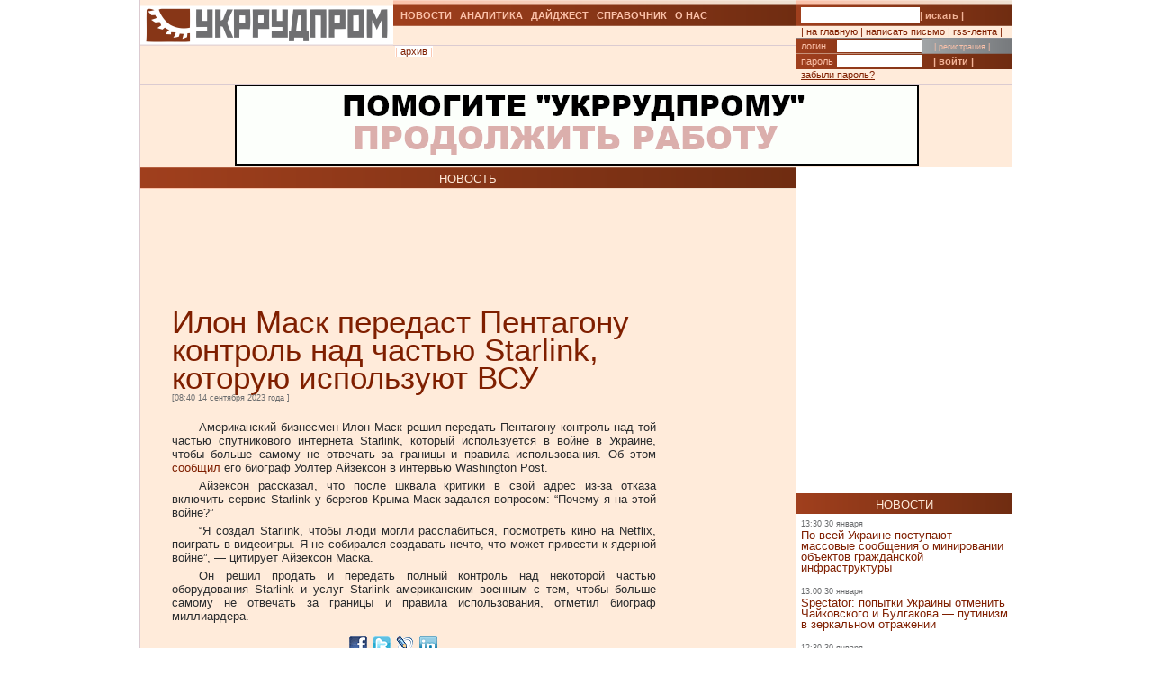

--- FILE ---
content_type: text/html; charset=UTF-8
request_url: https://ukrrudprom.ua/news/Ilon_Mask_peredast_Pentagonu_kontrol_nad_chastyu_Starlink_kotoruyu_ispolzuyut_VSU.html
body_size: 10697
content:
<!DOCTYPE html PUBLIC "-//W3C//DTD XHTML 1.0 Strict//EN" "http://www.w3.org/TR/xhtml1/DTD/xhtml1-strict.dtd">
<html xmlns="http://www.w3.org/1999/xhtml" xmlns:og="http://ogp.me/ns#" xmlns:fb="http://www.facebook.com/2008/fbml" xmlns:g="http://base.google.com/ns/1.0">
		    <head>
		    <script async type="9bab4bd56dcf62bd0ff76c6b-text/javascript" src="https://www.googletagmanager.com/gtag/js?id=G-4JK1V57QK9"></script>
		    <script type="9bab4bd56dcf62bd0ff76c6b-text/javascript">
			window.dataLayer = window.dataLayer || [];
			function gtag(){dataLayer.push(arguments);}
			gtag('js', new Date());
			gtag('config', 'G-4JK1V57QK9');
		    </script>
<title>Илон Маск передаст Пентагону контроль над частью Starlink, которую используют ВСУ</title><meta name="viewport" content="width=device-width, initial-scale=1, minimum-scale=1"></meta><meta property="og:title" content="Илон Маск передаст Пентагону контроль над частью Starlink, которую используют ВСУ"></meta><meta property="og:description" content="“Я создал Starlink, чтобы люди могли расслабиться, посмотреть кино на Netflix, поиграть в видеоигры. Я не собирался создавать нечто, что может привести к ядерной войне”"></meta><meta property="og:image" content="https://ukrrudprom.com/res/i/icons/"></meta><meta property="fb:admins" content="100001472268741,100001700650447"></meta><meta property="og:url" content="http://ukrrudprom.ua/news/Ilon_Mask_peredast_Pentagonu_kontrol_nad_chastyu_Starlink_kotoruyu_ispolzuyut_VSU.html"></meta><meta property="og:type" content="article"></meta><meta http-equiv="Content-Type" content="text/html; charset=UTF-8"></meta><link href="/res/css/main.css?v=2" rel="stylesheet" type="text/css"></link><meta name="keywords" content="Украина,Симферополь,Илон Маск,"></meta><script xmlns="" type="9bab4bd56dcf62bd0ff76c6b-text/javascript" src="//apis.google.com/js/plusone.js">
    {lang: 'uk'}
    </script></head><script src="/cdn-cgi/scripts/7d0fa10a/cloudflare-static/rocket-loader.min.js" data-cf-settings="9bab4bd56dcf62bd0ff76c6b-|49"></script><body onload="ODKL.init();"><div xmlns="" style="position: absolute; z-index: -100; left: -1000px; bottom: -1000px;"><a href="//top100.rambler.ru/top100/"><img src="//counter.rambler.ru/top100.cnt?779308" alt="Rambler's Top100" width="1" height="1" border="0"></a></div>
<div xmlns="" id="header" class="content">
<div class="c1">
<div id="logo"><a href="/" title="Перейти на главную"><img src="/res/i/logo.png" alt=""></a></div>
<div id="menuLang"> </div>
</div>
<div class="c2">
<ul id="menuMain">
<li id="news"><a href="/news">НОВОСТИ</a></li>
<li id="analitycs"><a href="/analytics">АНАЛИТИКА</a></li>
<li id="digest"><a href="/digest">ДАЙДЖЕСТ</a></li>
<li id="reference"><a href="/reference">СПРАВОЧНИК</a></li>
<li id="about"><a href="/about">О НАС</a></li>
</ul>
<div id="rubricName">
<div id=""></div>
<div id="updateTime"></div>
</div>
<ul id="menuSubMain"><li id="archive">| <a href="/news/archive.html">архив</a> |</li></ul>
</div>
<div class="c3">
<div id="quickSearchContainer"><form id="formQuickSearch" action="/search.html" enctype="multipart/form-data" method="get">
<input name="s" type="text"><button type="submit">| искать |</button>
</form></div>
<div id="menuServiceContainer"><div id="menuService">| <a href="">на главную</a> | <a href="/cdn-cgi/l/email-protection#3752535e43584577425c454542534745585a194256">написать письмо</a> | <a href="/rss.xml">rss-лента</a> |</div></div>
<div id="loginContainer"><form id="formLogin" action="?action=login" enctype="multipart/form-data" method="post">
<div id="login">
<span>логин</span><input name="loginName" type="text"><a href="/user.html">| регистрация |</a>
</div>
<div id="password">
<span>пароль</span><input name="loginPassword" type="password"><button type="submit">| войти |</button>
</div>
<div id="restorePass"><a href="/passwordReminder.html">забыли пароль?</a></div>
</form></div>
</div>
<div id="bannerTop760">
<script data-cfasync="false" src="/cdn-cgi/scripts/5c5dd728/cloudflare-static/email-decode.min.js"></script><script type="9bab4bd56dcf62bd0ff76c6b-text/javascript"><!--//
				   var m3_u = (location.protocol=='https:'?'https://test.ukrrudprom.ua/components/openx/www/delivery/ajs.php':'http://test.ukrrudprom.ua/components/openx/www/delivery/ajs.php');
				   var m3_r = Math.floor(Math.random()*99999999999);
				   if (!document.MAX_used) document.MAX_used = ',';
				   document.write ("<scr"+"ipt type='text/javascript' src='"+m3_u);
				   document.write ("?zoneid=14");
				   document.write ('&amp;cb=' + m3_r);
				   if (document.MAX_used != ',') document.write ("&amp;exclude=" + document.MAX_used);
				   document.write (document.charset ? '&amp;charset='+document.charset : (document.characterSet ? '&amp;charset='+document.characterSet : ''));
				   document.write ("&amp;loc=" + escape(window.location));
				   if (document.referrer) document.write ("&amp;referer=" + escape(document.referrer));
				   if (document.context) document.write ("&context=" + escape(document.context));
				   if (document.mmm_fo) document.write ("&amp;mmm_fo=1");
				   document.write ("'><\/scr"+"ipt>");
				//--></script><noscript><noindex><a rel="nofollow" href="//test.ukrrudprom.ua/components/openx/www/delivery/ck.php?n=ae096c96&amp;cb=INSERT_RANDOM_NUMBER_HERE" target="_blank"><img src="//test.ukrrudprom.ua/components/openx/www/delivery/avw.php?zoneid=14&amp;cb=INSERT_RANDOM_NUMBER_HERE&amp;n=ae096c96" border="0" alt=""></a></noindex></noscript>
</div>
<div style="clear:left;"></div>
</div>
<div id="contentTopContainer"><div id="contentTop" class="content contentPage"><div class="colLeft"><div class="rubric">НОВОСТЬ</div><div class="documentContent"><div class="documentContainer"><div class="banner468textTop"><script xmlns="" type="9bab4bd56dcf62bd0ff76c6b-text/javascript"><!--//
				   var m3_u = (location.protocol=='https:'?'https://test.ukrrudprom.ua/components/openx/www/delivery/ajs.php':'http://test.ukrrudprom.ua/components/openx/www/delivery/ajs.php');
				   var m3_r = Math.floor(Math.random()*99999999999);
				   if (!document.MAX_used) document.MAX_used = ',';
				   document.write ("<scr"+"ipt type='text/javascript' src='"+m3_u);
				   document.write ("?zoneid=9");
				   document.write ('&amp;cb=' + m3_r);
				   if (document.MAX_used != ',') document.write ("&amp;exclude=" + document.MAX_used);
				   document.write (document.charset ? '&amp;charset='+document.charset : (document.characterSet ? '&amp;charset='+document.characterSet : ''));
				   document.write ("&amp;loc=" + escape(window.location));
				   if (document.referrer) document.write ("&amp;referer=" + escape(document.referrer));
				   if (document.context) document.write ("&context=" + escape(document.context));
				   if (document.mmm_fo) document.write ("&amp;mmm_fo=1");
				   document.write ("'><\/scr"+"ipt>");
				//--></script><noscript xmlns=""><noindex><a rel="nofollow" href="//test.ukrrudprom.ua/components/openx/www/delivery/ck.php?n=a9a1558b&amp;cb=INSERT_RANDOM_NUMBER_HERE" target="_blank"><img src="//test.ukrrudprom.ua/components/openx/www/delivery/avw.php?zoneid=9&amp;cb=INSERT_RANDOM_NUMBER_HERE&amp;n=a9a1558b" border="0" alt=""></a></noindex></noscript></div><h1>Илон Маск передаст Пентагону контроль над частью Starlink, которую используют ВСУ</h1><div><span class="datetime">[08:40 14 сентября 2023 года
			]</span></div><div xmlns="" id="fb-root"></div>
<script xmlns="" src="//connect.facebook.net/ru_RU/all.js#appId=207337005970640&amp;xfbml=1" type="9bab4bd56dcf62bd0ff76c6b-text/javascript"></script><fb:like href="" send="true" width="450" show_faces="false" font=""></fb:like><div class="documentBody"><p>Американский бизнесмен Илон Маск решил передать Пентагону контроль  над той частью спутникового интернета Starlink, который используется в  войне в Украине, чтобы больше самому не отвечать за границы и правила  использования. Об этом <a rel="nofollow" href="https://www.washingtonpost.com/washington-post-live/2023/09/13/walter-isaacson-new-elon-musk-biography/" rel="nofollow">сообщил</a> его биограф Уолтер Айзексон в интервью Washington Post.</p>
<p>Айзексон рассказал, что после шквала критики в свой адрес из-за  отказа включить сервис Starlink у берегов Крыма Маск задался вопросом: “Почему я на этой войне?”</p>
<p>“Я создал Starlink, чтобы люди могли расслабиться, посмотреть кино на  Netflix, поиграть в видеоигры. Я не собирался создавать нечто, что  может привести к ядерной войне”,&nbsp;— цитирует Айзексон Маска.</p>
<p>Он решил продать и передать полный контроль над некоторой частью  оборудования Starlink и услуг Starlink американским военным с тем, чтобы  больше самому не отвечать за границы и правила использования, отметил  биограф миллиардера.</p></div><table xmlns="" id="xxtable"><tr>
<td id="xxtd" style="width: 35%"></td>
<td id="xxtd" style="width: 30%;"><noindex><a rel="nofollow" target="blank" href="https://www.facebook.com/sharer.php?u=http://ukrrudprom.ua/news/Ilon_Mask_peredast_Pentagonu_kontrol_nad_chastyu_Starlink_kotoruyu_ispolzuyut_VSU.html"><img src="/res/i/soc_fb.gif" alt="Добавить в Facebook"></a><a rel="nofollow" target="_blank" href="https://twitter.com/home?status=http://ukrrudprom.ua/news/Ilon_Mask_peredast_Pentagonu_kontrol_nad_chastyu_Starlink_kotoruyu_ispolzuyut_VSU.html+-+%D0%98%D0%BB%D0%BE%D0%BD%20%D0%9C%D0%B0%D1%81%D0%BA%20%D0%BF%D0%B5%D1%80%D0%B5%D0%B4%D0%B0%D1%81%D1%82%20%D0%9F%D0%B5%D0%BD%D1%82%D0%B0%D0%B3%D0%BE%D0%BD%D1%83%20%D0%BA%D0%BE%D0%BD%D1%82%D1%80%D0%BE%D0%BB%D1%8C%20%D0%BD%D0%B0%D0%B4%20%D1%87%D0%B0%D1%81%D1%82%D1%8C%D1%8E%20Starlink,%20%D0%BA%D0%BE%D1%82%D0%BE%D1%80%D1%83%D1%8E%20%D0%B8%D1%81%D0%BF%D0%BE%D0%BB%D1%8C%D0%B7%D1%83%D1%8E%D1%82%20%D0%92%D0%A1%D0%A3"><img src="/res/i/soc_twitter.gif" alt="Добавить в Twitter"></a><a rel="nofollow" target="_blank" href="http://www.livejournal.com/update.bml?event=%E2%80%9C%D0%AF%20%D1%81%D0%BE%D0%B7%D0%B4%D0%B0%D0%BB%20Starlink,%20%D1%87%D1%82%D0%BE%D0%B1%D1%8B%20%D0%BB%D1%8E%D0%B4%D0%B8%20%D0%BC%D0%BE%D0%B3%D0%BB%D0%B8%20%D1%80%D0%B0%D1%81%D1%81%D0%BB%D0%B0%D0%B1%D0%B8%D1%82%D1%8C%D1%81%D1%8F,%20%D0%BF%D0%BE%D1%81%D0%BC%D0%BE%D1%82%D1%80%D0%B5%D1%82%D1%8C%20%D0%BA%D0%B8%D0%BD%D0%BE%20%D0%BD%D0%B0%20Netflix,%20%D0%BF%D0%BE%D0%B8%D0%B3%D1%80%D0%B0%D1%82%D1%8C%20%D0%B2%20%D0%B2%D0%B8%D0%B4%D0%B5%D0%BE%D0%B8%D0%B3%D1%80%D1%8B.%20%D0%AF%20%D0%BD%D0%B5%20%D1%81%D0%BE%D0%B1%D0%B8%D1%80%D0%B0%D0%BB%D1%81%D1%8F%20%D1%81%D0%BE%D0%B7%D0%B4%D0%B0%D0%B2%D0%B0%D1%82%D1%8C%20%D0%BD%D0%B5%D1%87%D1%82%D0%BE,%20%D1%87%D1%82%D0%BE%20%D0%BC%D0%BE%D0%B6%D0%B5%D1%82%20%D0%BF%D1%80%D0%B8%D0%B2%D0%B5%D1%81%D1%82%D0%B8%20%D0%BA%20%D1%8F%D0%B4%D0%B5%D1%80%D0%BD%D0%BE%D0%B9%20%D0%B2%D0%BE%D0%B9%D0%BD%D0%B5%E2%80%9D+-+http://ukrrudprom.ua/news/Ilon_Mask_peredast_Pentagonu_kontrol_nad_chastyu_Starlink_kotoruyu_ispolzuyut_VSU.html&amp;subject=%D0%98%D0%BB%D0%BE%D0%BD%20%D0%9C%D0%B0%D1%81%D0%BA%20%D0%BF%D0%B5%D1%80%D0%B5%D0%B4%D0%B0%D1%81%D1%82%20%D0%9F%D0%B5%D0%BD%D1%82%D0%B0%D0%B3%D0%BE%D0%BD%D1%83%20%D0%BA%D0%BE%D0%BD%D1%82%D1%80%D0%BE%D0%BB%D1%8C%20%D0%BD%D0%B0%D0%B4%20%D1%87%D0%B0%D1%81%D1%82%D1%8C%D1%8E%20Starlink,%20%D0%BA%D0%BE%D1%82%D0%BE%D1%80%D1%83%D1%8E%20%D0%B8%D1%81%D0%BF%D0%BE%D0%BB%D1%8C%D0%B7%D1%83%D1%8E%D1%82%20%D0%92%D0%A1%D0%A3"><img src="/res/i/soc_lj.gif" alt="Добавить в Livejournal"></a><a rel="nofollow" target="blank" href="http://www.linkedin.com/shareArticle?summary=%E2%80%9C%D0%AF%20%D1%81%D0%BE%D0%B7%D0%B4%D0%B0%D0%BB%20Starlink,%20%D1%87%D1%82%D0%BE%D0%B1%D1%8B%20%D0%BB%D1%8E%D0%B4%D0%B8%20%D0%BC%D0%BE%D0%B3%D0%BB%D0%B8%20%D1%80%D0%B0%D1%81%D1%81%D0%BB%D0%B0%D0%B1%D0%B8%D1%82%D1%8C%D1%81%D1%8F,%20%D0%BF%D0%BE%D1%81%D0%BC%D0%BE%D1%82%D1%80%D0%B5%D1%82%D1%8C%20%D0%BA%D0%B8%D0%BD%D0%BE%20%D0%BD%D0%B0%20Netflix,%20%D0%BF%D0%BE%D0%B8%D0%B3%D1%80%D0%B0%D1%82%D1%8C%20%D0%B2%20%D0%B2%D0%B8%D0%B4%D0%B5%D0%BE%D0%B8%D0%B3%D1%80%D1%8B.%20%D0%AF%20%D0%BD%D0%B5%20%D1%81%D0%BE%D0%B1%D0%B8%D1%80%D0%B0%D0%BB%D1%81%D1%8F%20%D1%81%D0%BE%D0%B7%D0%B4%D0%B0%D0%B2%D0%B0%D1%82%D1%8C%20%D0%BD%D0%B5%D1%87%D1%82%D0%BE,%20%D1%87%D1%82%D0%BE%20%D0%BC%D0%BE%D0%B6%D0%B5%D1%82%20%D0%BF%D1%80%D0%B8%D0%B2%D0%B5%D1%81%D1%82%D0%B8%20%D0%BA%20%D1%8F%D0%B4%D0%B5%D1%80%D0%BD%D0%BE%D0%B9%20%D0%B2%D0%BE%D0%B9%D0%BD%D0%B5%E2%80%9D&amp;title=%D0%98%D0%BB%D0%BE%D0%BD%20%D0%9C%D0%B0%D1%81%D0%BA%20%D0%BF%D0%B5%D1%80%D0%B5%D0%B4%D0%B0%D1%81%D1%82%20%D0%9F%D0%B5%D0%BD%D1%82%D0%B0%D0%B3%D0%BE%D0%BD%D1%83%20%D0%BA%D0%BE%D0%BD%D1%82%D1%80%D0%BE%D0%BB%D1%8C%20%D0%BD%D0%B0%D0%B4%20%D1%87%D0%B0%D1%81%D1%82%D1%8C%D1%8E%20Starlink,%20%D0%BA%D0%BE%D1%82%D0%BE%D1%80%D1%83%D1%8E%20%D0%B8%D1%81%D0%BF%D0%BE%D0%BB%D1%8C%D0%B7%D1%83%D1%8E%D1%82%20%D0%92%D0%A1%D0%A3&amp;mini=true&amp;url=http://ukrrudprom.ua/news/Ilon_Mask_peredast_Pentagonu_kontrol_nad_chastyu_Starlink_kotoruyu_ispolzuyut_VSU.html&amp;source=Ukrrudprom"><img src="/res/i/soc_linkedin.gif" alt="Добавить в Linkedin"></a></noindex></td>
<td id="xxtd" style="width: 35%"></td>
</tr></table></div><div class="archive"><a href="?print">версия для печати &gt;&gt; </a></div><div class="opinionList"><div xmlns="" class="opinion">
<div class="datetime">
				[2023-09-14 09:04:08] [
						Аноним с адреса 188.192.145.*
					]
    		</div>
<p>"Казочки"...від біографа а-ля прес-секретаря.
Далі розбірки та суди.
</p>
</div></div><div><div xmlns="" class="opinionForm">
<p>Что скажете, 
				Аноним?</p>
<form id="formLoginComm" action="?action=login" enctype="multipart/form-data" method="post">
<p>Если Вы зарегистрированный пользователь и хотите участвовать в дискуссии — введите<br>свой логин (email) <input name="loginName" type="text" maxLength="64">, пароль <input name="loginPassword" type="password" maxLength="16"> и нажмите <button type="submit">| войти |</button>.</p>
<p>Если Вы еще не зарегистрировались, зайдите на <a href="/user.html" style="text-decoration:underline;">страницу регистрации</a>.</p>
</form>
<form name="opinionForm" id="opinionForm" action="?action=opinionSave" enctype="multipart/form-data" method="post">
<input name="opinionURL" type="hidden" value="/news/Ilon_Mask_peredast_Pentagonu_kontrol_nad_chastyu_Starlink_kotoruyu_ispolzuyut_VSU.html"><input name="opinionDocLang" type="hidden" value="817269"><textarea id="opinionText" name="opinionText" rows="10" maxlength="2048" class="opinionText"></textarea><table cellpadding="0" cellspacing="2" border="0" style="table-layout: auto; float:left;">
<col style="">
<col style="width: 99%;">
<tr>
<td><img src="/engine/core/controllers/captcha.php" onclick="if (!window.__cfRLUnblockHandlers) return false; this.src='/engine/core/controllers/captcha.php'+'?'+Math.random()" data-cf-modified-9bab4bd56dcf62bd0ff76c6b-=""></td>
<td style="vertical-align: middle;"><input name="secretcode" id="secretcode" maxlength="3" type="text"></td>
</tr>
</table>
<p class="opinionFormHelp">Код состоит из цифр и латинских букв, изображенных на картинке. Для перезагрузки кода кликните на картинке.</p>
<div class="formSubmit"><button type="submit">| прокомментировать |</button></div>
</form>
</div></div><div xmlns="" id="socComment">
<script src="//connect.facebook.net/en_US/all.js#xfbml=1" type="9bab4bd56dcf62bd0ff76c6b-text/javascript"></script><fb:comments num_posts="2" width="575" migrated="1" href="http://ukrrudprom.ua/news/Ilon_Mask_peredast_Pentagonu_kontrol_nad_chastyu_Starlink_kotoruyu_ispolzuyut_VSU.html"></fb:comments>
</div>
<div class="banner468textBottom"><script xmlns="" type="9bab4bd56dcf62bd0ff76c6b-text/javascript"><!--//
				   var m3_u = (location.protocol=='https:'?'https://test.ukrrudprom.ua/components/openx/www/delivery/ajs.php':'http://test.ukrrudprom.ua/components/openx/www/delivery/ajs.php');
				   var m3_r = Math.floor(Math.random()*99999999999);
				   if (!document.MAX_used) document.MAX_used = ',';
				   document.write ("<scr"+"ipt type='text/javascript' src='"+m3_u);
				   document.write ("?zoneid=10");
				   document.write ('&amp;cb=' + m3_r);
				   if (document.MAX_used != ',') document.write ("&amp;exclude=" + document.MAX_used);
				   document.write (document.charset ? '&amp;charset='+document.charset : (document.characterSet ? '&amp;charset='+document.characterSet : ''));
				   document.write ("&amp;loc=" + escape(window.location));
				   if (document.referrer) document.write ("&amp;referer=" + escape(document.referrer));
				   if (document.context) document.write ("&context=" + escape(document.context));
				   if (document.mmm_fo) document.write ("&amp;mmm_fo=1");
				   document.write ("'><\/scr"+"ipt>");
				//--></script><noscript xmlns=""><noindex><a rel="nofollow" href="//test.ukrrudprom.ua/components/openx/www/delivery/ck.php?n=a52c03d1&amp;cb=INSERT_RANDOM_NUMBER_HERE" target="_blank"><img src="//test.ukrrudprom.ua/components/openx/www/delivery/avw.php?zoneid=10&amp;cb=INSERT_RANDOM_NUMBER_HERE&amp;n=a52c03d1" border="0" alt=""></a></noindex></noscript></div><div class="informers"><script xmlns="" type="9bab4bd56dcf62bd0ff76c6b-text/javascript"><!--//
				  var m3_u = (location.protocol=='https:'?'https://test.ukrrudprom.ua/components/openx/www/delivery/ajs.php':'http://test.ukrrudprom.ua/components/openx/www/delivery/ajs.php');
				  var m3_r = Math.floor(Math.random()*99999999999);
				  if (!document.MAX_used) document.MAX_used = ',';
				  document.write ("<scr"+"ipt type='text/javascript' src='"+m3_u);
				  document.write ("?zoneid=17");
				  document.write ('&amp;cb=' + m3_r);
				  if (document.MAX_used != ',') document.write ("&amp;exclude=" + document.MAX_used);
				  document.write (document.charset ? '&amp;charset='+document.charset : (document.characterSet ? '&amp;charset='+document.characterSet : ''));
				  document.write ("&amp;loc=" + escape(window.location));
				  if (document.referrer) document.write ("&amp;referer=" + escape(document.referrer));
				  if (document.context) document.write ("&context=" + escape(document.context));
				  if (document.mmm_fo) document.write ("&amp;mmm_fo=1");
				  document.write ("'><\/scr"+"ipt>");
				//--></script></div></div><div id="contentPageBanner600"><script xmlns="" type="9bab4bd56dcf62bd0ff76c6b-text/javascript"><!--//
				   var m3_u = (location.protocol=='https:'?'https://test.ukrrudprom.ua/components/openx/www/delivery/ajs.php':'http://test.ukrrudprom.ua/components/openx/www/delivery/ajs.php');
				   var m3_r = Math.floor(Math.random()*99999999999);
				   if (!document.MAX_used) document.MAX_used = ',';
				   document.write ("<scr"+"ipt type='text/javascript' src='"+m3_u);
				   document.write ("?zoneid=12");
				   document.write ('&amp;cb=' + m3_r);
				   if (document.MAX_used != ',') document.write ("&amp;exclude=" + document.MAX_used);
				   document.write (document.charset ? '&amp;charset='+document.charset : (document.characterSet ? '&amp;charset='+document.characterSet : ''));
				   document.write ("&amp;loc=" + escape(window.location));
				   if (document.referrer) document.write ("&amp;referer=" + escape(document.referrer));
				   if (document.context) document.write ("&context=" + escape(document.context));
				   if (document.mmm_fo) document.write ("&amp;mmm_fo=1");
				   document.write ("'><\/scr"+"ipt>");
				//--></script><noscript xmlns=""><noindex><a rel="nofollow" href="//test.ukrrudprom.ua/components/openx/www/delivery/ck.php?n=a6509416&amp;cb=INSERT_RANDOM_NUMBER_HERE" target="_blank"><img src="//test.ukrrudprom.ua/components/openx/www/delivery/avw.php?zoneid=12&amp;cb=INSERT_RANDOM_NUMBER_HERE&amp;n=a6509416" border="0" alt=""></a></noindex></noscript>
<script xmlns="" type="9bab4bd56dcf62bd0ff76c6b-text/javascript"><!--//
				   var m3_u = (location.protocol=='https:'?'https://test.ukrrudprom.ua/components/openx/www/delivery/ajs.php':'http://test.ukrrudprom.ua/components/openx/www/delivery/ajs.php');
				   var m3_r = Math.floor(Math.random()*99999999999);
				   if (!document.MAX_used) document.MAX_used = ',';
				   document.write ("<scr"+"ipt type='text/javascript' src='"+m3_u);
				   document.write ("?zoneid=13");
				   document.write ('&amp;cb=' + m3_r);
				   if (document.MAX_used != ',') document.write ("&amp;exclude=" + document.MAX_used);
				   document.write (document.charset ? '&amp;charset='+document.charset : (document.characterSet ? '&amp;charset='+document.characterSet : ''));
				   document.write ("&amp;loc=" + escape(window.location));
				   if (document.referrer) document.write ("&amp;referer=" + escape(document.referrer));
				   if (document.context) document.write ("&context=" + escape(document.context));
				   if (document.mmm_fo) document.write ("&amp;mmm_fo=1");
				   document.write ("'><\/scr"+"ipt>");
				//--></script><noscript xmlns=""><noindex><a rel="nofollow" href="//test.ukrrudprom.ua/components/openx/www/delivery/ck.php?n=a1ea49cc&amp;cb=INSERT_RANDOM_NUMBER_HERE" target="_blank"><img src="//test.ukrrudprom.ua/components/openx/www/delivery/avw.php?zoneid=13&amp;cb=INSERT_RANDOM_NUMBER_HERE&amp;n=a1ea49cc" border="0" alt=""></a></noindex></noscript></div></div><div class="colRight"><script xmlns="" type="9bab4bd56dcf62bd0ff76c6b-text/javascript"><!--//
                var m3_u = (location.protocol=='https:'?'https://test.ukrrudprom.ua/components/openx/www/delivery/ajs.php':'http://test.ukrrudprom.ua/components/openx/www/delivery/ajs.php');
                var m3_r = Math.floor(Math.random()*99999999999);
                if (!document.MAX_used) document.MAX_used = ',';
                document.write ("<scr"+"ipt type='text/javascript' src='"+m3_u);
                document.write ("?zoneid=8");
                document.write ('&amp;cb=' + m3_r);
                if (document.MAX_used != ',') document.write ("&amp;exclude=" + document.MAX_used);
                document.write (document.charset ? '&amp;charset='+document.charset : (document.characterSet ? '&amp;charset='+document.characterSet : ''));
                document.write ("&amp;loc=" + escape(window.location));
                if (document.referrer) document.write ("&amp;referer=" + escape(document.referrer));
                if (document.context) document.write ("&context=" + escape(document.context));
                if (document.mmm_fo) document.write ("&amp;mmm_fo=1");
                document.write ("'><\/scr"+"ipt>");
                //--></script><noscript xmlns=""><noindex><a rel="nofollow" href="//test.ukrrudprom.ua/components/openx/www/delivery/ck.php?n=ac3d32ff&amp;cb=INSERT_RANDOM_NUMBER_HERE" target="_blank"><img src="//test.ukrrudprom.ua/components/openx/www/delivery/avw.php?zoneid=8&amp;cb=INSERT_RANDOM_NUMBER_HERE&amp;n=ac3d32ff" border="0" alt=""></a></noindex></noscript>
<a href="/news"><div class="rubric">НОВОСТИ</div></a><div xmlns="" class="newsItem">
<p class="datetime">13:30 30 января</p>
<h3><a href="/news/Po_vsey_Ukraine_postupayut_massovie_soobshcheniya_o_minirovanii_obektov_gragdanskoy_infrastrukturi.html">По всей Украине поступают массовые сообщения о минировании объектов гражданской инфраструктуры</a></h3>
</div>
<div xmlns="" class="newsItem">
<p class="datetime">13:00 30 января</p>
<h3><a href="/news/Spectator_popitki_Ukraini_otmenit_CHaykovskogo_i_Bulgakova__putinizm_v_zerkalnom_otragenii.html">Spectator: попытки Украины отменить Чайковского и Булгакова&nbsp;— путинизм в зеркальном отражении</a></h3>
</div>
<div xmlns="" class="newsItem">
<p class="datetime">12:30 30 января</p>
<h3><a href="/news/V_Ukraine__na_chetvert_menshe_del_po_moshennichestvu.html">В Украине&nbsp;— на четверть меньше дел по мошенничеству</a></h3>
</div>
<div xmlns="" class="newsItem">
<p class="datetime">12:00 30 января</p>
<h3><a href="/news/Posle_novostey_ob_energeticheskom_peremirii_ukraintsi_nachali_otmenyat_zakazi_na_pauerbanki_i_zaryadnie_stantsii.html">После новостей об энергетическом перемирии украинцы начали отменять заказы на пауэрбанки и зарядные станции</a></h3>
</div>
<div xmlns="" class="newsItem">
<p class="datetime">11:30 30 января</p>
<h3><a href="/news/Kitaytsev_vibili_iz_portov_vozle_Panamskogo_kanala.html">Китайцев выбили из портов возле Панамского канала</a></h3>
</div>
<div xmlns="" class="newsItem">
<p class="datetime">11:00 30 января</p>
<h3><a href="/news/Zarubegnie_aktivi_Lukoyla_gotov_kupit_amerikanskiy_investfond_Carlyle.html">Зарубежные активы “Лукойла” готов купить американский инвестфонд Carlyle</a></h3>
</div>
<div xmlns="" class="newsItem">
<p class="datetime">10:30 30 января</p>
<h3><a href="/news/Kolichestvo_zabronirovannih_ot_mobilizatsii_rabotnikov_viroslo_za_god_na_300_tis.html">Количество забронированных от мобилизации работников выросло за год на 300 тыс</a></h3>
</div>
<div xmlns="" class="newsItem">
<p class="datetime">10:20 30 января</p>
<h3><a href="/news/Pochti_40_krupnih_predpriyatiy_snizili_uplatu_nalogov.html">Почти 40% крупных предприятий снизили уплату налогов</a></h3>
</div>
<div xmlns="" class="newsItem">
<p class="datetime">10:10 30 января</p>
<h3><a href="/news/Lyuksemburg_prizval_Zelenskogo_ne_stavit_ultimatumi_o_vstuplenii_Ukraini_v_ES.html">Люксембург призвал Зеленского не ставить ультиматумы о вступлении Украины в ЕС </a></h3>
</div>
<div xmlns="" class="newsItem lastItem">
<p class="datetime">10:00 30 января</p>
<h3><a href="/news/V_2025_godu_v_banki_kotorie_likvidiruyutsya_postupilo_pochti_5_mlrd_griven.html">В 2025 году в банки, которые ликвидируются, поступило почти 5 млрд гривен </a></h3>
</div>
<div class="archive"><a href="/news">все новости &gt;&gt; </a></div><a href="/analytics"><div class="rubric">АНАЛИТИКА</div></a><div xmlns="" class="digestItem">
<h2><a href="/analytics/Pochemu_zamochili_Adaricha.html">Почему замочили Адарича</a></h2>
<p class="datetime">[11:45 30 января]</p>
<p class="author">[Так говорил ChatGPT]</p>
<p><a href="/analytics/Pochemu_zamochili_Adaricha.html">В Милане смерть 54-летнего Олександра (Александра) Адарича расследуют как возможное убийство, а не суицид: он погиб после падения с окна 4-го этажа в здании на via Nerino (центр, рядом с Duomo). В фокусе следствия — люди, которые могли быть с ним в помещении, а также видеозаписи, где, как сообщалось, видно минимум двух людей, покидающих здание вскоре после трагедии; обсуждается версия, что инсценировали самоубийство. </a></p>
</div>
<div xmlns="" class="digestItem">
<h2><a href="/analytics/Firtashevskiy_pederast_Oleg_TSyura_pitaetsya_udalit_statyu_o_svoih_nemetskoshveytsarskih_prokladkah.html">Фирташевский педераст Олег Цюра пытается удалить статью о своих немецко-швейцарских прокладках</a></h2>
<p class="datetime">[18:25 10 января]</p>
<p class="author">[Редакция ]</p>
<p><a href="/analytics/Firtashevskiy_pederast_Oleg_TSyura_pitaetsya_udalit_statyu_o_svoih_nemetskoshveytsarskih_prokladkah.html">Гул сообщает, что по решения суда пытается удалить из результатов поиска на следующих локальных сервисах: https://www.google.ae, https://www.google.ch, https://www.google.li, https://www.google.com.sa, https://www.google.co.uk следующую статью. </a></p>
</div>
<div xmlns="" class="digestItem">
<h2><a href="/analytics/Gryazniy_Budda.html">Грязный Будда</a></h2>
<p class="datetime">[11:14 03 января]</p>
<p class="author">[Так говорил ChatGPT]</p>
<p><a href="/analytics/Gryazniy_Budda.html">Если Буданов действительно станет одним из претендентов на президентство, вокруг него почти сразу начнётся не про программы и реформы, а про кто с кем связан, кто что крышует, где чьи деньги и почему были те или иные контакты во время войны. Эта попытка собрать в одном месте самые уязвимые и “грязные” сюжеты, которые уже гуляют в медийном поле (и те, что наверняка достанут из ящиков), чтобы понять: чем именно его могут атаковать и где он может посыпаться.</a></p>
</div>
<div class="archive"><a href="/analytics">вся аналитика &gt;&gt; </a></div><a href="/digest"><div class="rubric">ДАЙДЖЕСТ</div></a><div xmlns="" class="digestItem">
<h2><a href="/digest/Rossiya_v_chernom_spiske_ES_CHem_eto_grozit_ee_gragdanam.html">Россия в “черном списке” ЕС. Чем это грозит ее гражданам?</a></h2>
<p class="datetime">[07:00 30 января]</p>
<p class="author">[BBC News Русская служба, 29 января 2026]</p>
<p><a href="/digest/Rossiya_v_chernom_spiske_ES_CHem_eto_grozit_ee_gragdanam.html">Решение Евросоюза признать Россию страной с высоким риском отмывания денег и финансирования терроризма вступило в силу. Для россиян, живущих в ЕС, это обернется тем, что банки и другие финансовые институты станут их строже проверять и, возможно, отказывать в обслуживании. Кроме того, в ЕС уже действует закон о том, что любое взаимодействие с подсанкционными банками считается преступлением, за которое в некоторых случаях можно получить до пяти лет тюрьмы. Юристы советуют закрывать такие счета, а тем, кого объявили “иноагентами”, надеяться на понимание еврочиновников: ведь “иноагентам” в России принудительно открывают счет в “Сбере” и не дают такой счет закрыть.</a></p>
</div>
<div xmlns="" class="digestItem">
<h2><a href="/digest/Rheinmetall_hochet_postroit_dlya_Germanii_set_voennih_sputnikov_Eto_otvet_Rossii_i_Kitayu.html">Rheinmetall хочет построить для Германии сеть военных спутников. Это ответ России и Китаю?</a></h2>
<p class="datetime">[10:40 29 января]</p>
<p class="author">[BBC News Русская служба, 28 января 2026]</p>
<p><a href="/digest/Rheinmetall_hochet_postroit_dlya_Germanii_set_voennih_sputnikov_Eto_otvet_Rossii_i_Kitayu.html">Оборонная корпорация Rheinmetall и производитель спутников OHB договорились о разработке спутниковой сети для Министерства обороны Германии. Официально об этом пока не объявлено, несколько изданий сообщили об этом со ссылкой на источники. </a></p>
</div>
<div xmlns="" class="digestItem">
<h2><a href="/digest/YA_ne_veryu_v_sluchaynost_eto_bilo_tshchatelno_produmano_Ukrainskiy_voenniy_rasskazal_kak_spasal_lyudey_iz_atakovannogo_poezda.html">“Я не верю в случайность, это было тщательно продумано”. Украинский военный рассказал, как спасал людей из атакованного поезда</a></h2>
<p class="datetime">[07:00 29 января]</p>
<p class="author">[BBC News Русская служба, 28 января 2026]</p>
<p><a href="/digest/YA_ne_veryu_v_sluchaynost_eto_bilo_tshchatelno_produmano_Ukrainskiy_voenniy_rasskazal_kak_spasal_lyudey_iz_atakovannogo_poezda.html">27 января вблизи села Языково в Харьковской области российские войска атаковали беспилотниками “Герань-2” пассажирский поезд “Чоп — Харьков — Барвенково”.</a></p>
</div>
<div class="archive"><a href="/digest">весь дайджест &gt;&gt; </a></div></div><div style="clear:left;"></div></div></div><div xmlns="" id="mainBottomMenuContainer" class="content">
<div class="colLeft"><ul id="menuMainBottom">
<li id="news"><a href="/news">НОВОСТИ</a></li>
<li id="analitycs"><a href="/analytics">АНАЛИТИКА</a></li>
<li id="digest"><a href="/digest">ДАЙДЖЕСТ</a></li>
<li id="reference"><a href="/reference">СПРАВОЧНИК</a></li>
<li id="market"><a href="/market">БИРЖА</a></li>
<li id="about"><a href="/about">О НАС</a></li>
</ul></div>
<div class="colRight rubrik">ПАРТНЁРЫ</div>
<div style="clear:left;"></div>
</div>
<div xmlns="" id="partnersList" class="content">
<div class="colLeft">
<div id="banner468_3">
<script type="9bab4bd56dcf62bd0ff76c6b-text/javascript"><!--//
				   var m3_u = (location.protocol=='https:'?'https://test.ukrrudprom.ua/components/openx/www/delivery/ajs.php':'http://test.ukrrudprom.ua/components/openx/www/delivery/ajs.php');
				   var m3_r = Math.floor(Math.random()*99999999999);
				   if (!document.MAX_used) document.MAX_used = ',';
				   document.write ("<scr"+"ipt type='text/javascript' src='"+m3_u);
				   document.write ("?zoneid=11");
				   document.write ('&amp;cb=' + m3_r);
				   if (document.MAX_used != ',') document.write ("&amp;exclude=" + document.MAX_used);
				   document.write (document.charset ? '&amp;charset='+document.charset : (document.characterSet ? '&amp;charset='+document.characterSet : ''));
				   document.write ("&amp;loc=" + escape(window.location));
				   if (document.referrer) document.write ("&amp;referer=" + escape(document.referrer));
				   if (document.context) document.write ("&context=" + escape(document.context));
				   if (document.mmm_fo) document.write ("&amp;mmm_fo=1");
				   document.write ("'><\/scr"+"ipt>");
				//--></script><noscript><noindex><a rel="nofollow" href="//test.ukrrudprom.ua/components/openx/www/delivery/ck.php?n=a2bbdf19&amp;cb=INSERT_RANDOM_NUMBER_HERE" target="_blank"><img src="//test.ukrrudprom.ua/components/openx/www/delivery/avw.php?zoneid=11&amp;cb=INSERT_RANDOM_NUMBER_HERE&amp;n=a2bbdf19" border="0" alt=""></a></noindex></noscript>
</div>
<div id="textads_1">
<style>
						#textads_1 p {font-size:0.6em !important;padding:5px;}
						#textads_1 a:hover {color:black;}
						#textads_rubric {text-align: center;font-size:11px;border-bottom: 1px solid #DBCBD1;margin-top: 10px;color:#8C939B;}
		            </style>
<div id="textads_rubric">pекламные ссылки</div>
<p><script type="9bab4bd56dcf62bd0ff76c6b-text/javascript"><!--//
				   var m3_u = (location.protocol=='https:'?'https://test.ukrrudprom.ua/components/openx/www/delivery/ajs.php':'http://test.ukrrudprom.ua/components/openx/www/delivery/ajs.php');
				   var m3_r = Math.floor(Math.random()*99999999999);
				   if (!document.MAX_used) document.MAX_used = ',';
				   document.write ("<scr"+"ipt type='text/javascript' src='"+m3_u);
				   document.write ("?zoneid=15");
				   document.write ('&amp;cb=' + m3_r);
				   if (document.MAX_used != ',') document.write ("&amp;exclude=" + document.MAX_used);
				   document.write (document.charset ? '&amp;charset='+document.charset : (document.characterSet ? '&amp;charset='+document.characterSet : ''));
				   document.write ("&amp;loc=" + escape(window.location));
				   if (document.referrer) document.write ("&amp;referer=" + escape(document.referrer));
				   if (document.context) document.write ("&context=" + escape(document.context));
				   if (document.mmm_fo) document.write ("&amp;mmm_fo=1");
				   document.write ("'><\/scr"+"ipt>");
				//--></script></p>
</div>
</div>
<div class="colRight"><div id="partners">
<a href="//www.ukrrudprom.ua" target="_blank"><img src="/res/i/urplogo.gif" border="0" height="1" width="88" style="visibility:hidden"></a><a href="//www.ukrrudprom.ua" target="_blank"><img src="/res/i/urplogo.gif" border="0" height="1" width="88" style="visibility:hidden"></a><noindex><a rel="nofollow" href="//www.restoran.ua/" title="Рестораны Украины" target="_blank"><img src="/res/i/b/RestoranUA.gif" border="0" height="31" width="88"></a></noindex><noindex><a rel="nofollow" href="//www.readmetal.com/" target="_blank"><img src="/res/i/b/KnopkaMetal.gif" width="88" title="Металл - обзор и аналитика металлургического сектора Украины" border="0" height="31"></a></noindex><noindex><a rel="nofollow" href="//lenty.ru/" target="_blank"><img src="/res/i/b/lenty.gif" idth="88" title="Ленты" border="0" height="31"></a></noindex>
</div></div>
<div style="clear:left;"></div>
</div>
<div xmlns="" id="copyrights" class="content">
<div class="colLeft">
					
						<!-- metaltop -->
						<!-- lmlinks start --><!--lm_php_ver=1.5--><!-- <ml_code></ml_code> --><!--<ml_code_response><ml_getver>6.3.3</ml_getver></ml_code_response>--><!-- <ml_code></ml_code> --><!--<ml_code_response><ml_getver>6.3.3</ml_getver></ml_code_response>--><!--2656036785129--><div id='FdbD_2656036785129'></div><!--58929ad3--><!--b087d9d1--><!--9c7ec26b--><!--da5bb5de--><!--<ingots><ingots><ingots_version>2.2</ingots_version></ingots></ingots>--><!--<ingots><ingots><ingots_fversion>2.2f</ingots_fversion></ingots></ingots>--><!--<kappusto><kappusto><kappusto_version>1.3.3</kappusto_version></kappusto></kappusto>--><megaindex_noindex></megaindex_noindex><!-- links will appear here -->

<script type="9bab4bd56dcf62bd0ff76c6b-text/javascript">
<!--
var _acic={dataProvider:10};(function(){var e=document.createElement("script");e.type="text/javascript";e.async=true;e.src="//www.acint.net/aci.js";var t=document.getElementsByTagName("script")[0];t.parentNode.insertBefore(e,t)})()
//-->
</script>

<!-- lmlinks end -->
						<!-- bigmir)net TOP 100 --><noindex><a rel="nofollow" href="//www.bigmir.net/" target="_blank" onClick="if (!window.__cfRLUnblockHandlers) return false; img = new Image();img.src=&quot;//www.bigmir.net/?cl=87430&quot;;" data-cf-modified-9bab4bd56dcf62bd0ff76c6b-=""><script language="javascript" type="9bab4bd56dcf62bd0ff76c6b-text/javascript"><!--
						bmQ='<img src=//c.bigmir.net/?s87430&t8'
						bmD=document
						bmD.cookie="b=b"
						if(bmD.cookie)bmQ+='&c1'
						//--></script><script language="javascript1.2" type="9bab4bd56dcf62bd0ff76c6b-text/javascript"><!-- 
						bmS=screen;bmQ+='&d'+(bmS.colorDepth?bmS.colorDepth:bmS.pixelDepth)+"&r"+bmS.width;
						//--></script><script language="javascript" type="9bab4bd56dcf62bd0ff76c6b-text/javascript"><!--
						bmF = bmD.referrer.slice(7);
						((bmI=bmF.indexOf('/'))!=-1)?(bmF=bmF.substring(0,bmI)):(bmI=bmF.length);
						if(bmF!=window.location.href.substring(7,7+bmI))bmQ+='&f'+escape(bmD.referrer);
						bmD.write(bmQ+" border=0 width=88 height=31 alt='bigmir TOP100'>");
						//--></script></a></noindex>
						<!-- miavia --><noindex><a rel="nofollow" href="//miavia.net/"><img src="/res/i/b/miavia.gif" width="88" height="31" alt="miavia estudia" border="0" /></a></noindex>
					
				</div>
<div class="colRight">
<p>(c) Укррудпром — новости металлургии: цветная металлургия, черная металлургия, металлургия Украины</p>
<p>При цитировании и использовании материалов ссылка на <a href="//www.ukrrudprom.ua/">www.ukrrudprom.ua</a> обязательна. Перепечатка, копирование или воспроизведение информации, содержащей ссылку на агентства "Iнтерфакс-Україна", "Українськi Новини" в каком-либо виде строго запрещены</p>
<p>Сделано в miavia estudia.</p>
</div>
<div style="clear:left;"></div>
</div>
<script type="9bab4bd56dcf62bd0ff76c6b-text/javascript">//><!--
		var pp_gemius_identifier = new String('ofhAUn9Vx02HArtrffVl8ZaFDkadaGcTg85xsp6M943.I7');
		//--><!</script><script xmlns="" type="9bab4bd56dcf62bd0ff76c6b-text/javascript">
			var gaJsHost = (("https:" == document.location.protocol) ? "https://ssl." : "http://www.");
			document.write(unescape("%3Cscript src='" + gaJsHost + "google-analytics.com/ga.js' type='text/javascript'%3E%3C/script%3E"));
		</script><script xmlns="" type="9bab4bd56dcf62bd0ff76c6b-text/javascript">
			try {
			var pageTracker = _gat._getTracker("UA-6357829-1");
			pageTracker._trackPageview();
			} catch(err) {}
		</script><script xmlns="" type="9bab4bd56dcf62bd0ff76c6b-text/javascript" src="//ukrrudprom.ua/res/js/xgemius.js"></script><script src="/cdn-cgi/scripts/7d0fa10a/cloudflare-static/rocket-loader.min.js" data-cf-settings="9bab4bd56dcf62bd0ff76c6b-|49" defer></script></body></html>


--- FILE ---
content_type: text/javascript; charset=UTF-8
request_url: https://test.ukrrudprom.ua/components/openx/www/delivery/ajs.php?zoneid=17&cb=88973423374&charset=UTF-8&loc=https%3A//ukrrudprom.ua/news/Ilon_Mask_peredast_Pentagonu_kontrol_nad_chastyu_Starlink_kotoruyu_ispolzuyut_VSU.html
body_size: 32
content:
var OX_cbdd3541 = '';
OX_cbdd3541 += "<"+"div id=\'beacon_b61006f8c9\' style=\'position: absolute; left: 0px; top: 0px; visibility: hidden;\'><"+"img src=\'https://test.ukrrudprom.ua/components/openx/www/delivery/lg.php?bannerid=0&amp;campaignid=0&amp;zoneid=17&amp;loc=https%3A%2F%2Fukrrudprom.ua%2Fnews%2FIlon_Mask_peredast_Pentagonu_kontrol_nad_chastyu_Starlink_kotoruyu_ispolzuyut_VSU.html&amp;cb=b61006f8c9\' width=\'0\' height=\'0\' alt=\'\' style=\'width: 0px; height: 0px;\' /><"+"/div>\n";
document.write(OX_cbdd3541);


--- FILE ---
content_type: text/javascript; charset=UTF-8
request_url: https://test.ukrrudprom.ua/components/openx/www/delivery/ajs.php?zoneid=15&cb=5229466437&charset=UTF-8&loc=https%3A//ukrrudprom.ua/news/Ilon_Mask_peredast_Pentagonu_kontrol_nad_chastyu_Starlink_kotoruyu_ispolzuyut_VSU.html
body_size: 1605
content:
var OX_18f9f026 = '';
OX_18f9f026 += "<"+"a href=\"http://www.ukrrudprom.com/\">Укррудпром<"+"/a>\n";
OX_18f9f026 += "<"+"a href=\"http://www.compromat.ua/\">Компромат<"+"/a>\n";
OX_18f9f026 += "<"+"a href=\"https://camping-city.vn.ua/\">Онлайн казино бонуси<"+"/a>\n";
OX_18f9f026 += "<"+"br>\n";
OX_18f9f026 += "<"+"!-- Quantcast Choice. Consent Manager Tag v2.0 (for TCF 2.0) -->\n";
OX_18f9f026 += "<"+"script type=\"text/javascript\" async=\"true\">\n";
OX_18f9f026 += "(function() {\n";
OX_18f9f026 += "var host = \'www.themoneytizer.com\';\n";
OX_18f9f026 += "var element = document.createElement(\'script\');\n";
OX_18f9f026 += "var firstScript = document.getElementsByTagName(\'script\')[0];\n";
OX_18f9f026 += "var url = \'https://quantcast.mgr.consensu.org\'\n";
OX_18f9f026 += ".concat(\'/choice/\', \'6Fv0cGNfc_bw8\', \'/\', host, \'/choice.js\');\n";
OX_18f9f026 += "var uspTries = 0;\n";
OX_18f9f026 += "var uspTriesLimit = 3;\n";
OX_18f9f026 += "element.async = true;\n";
OX_18f9f026 += "element.type = \'text/javascript\';\n";
OX_18f9f026 += "element.src = url;\n";
OX_18f9f026 += "firstScript.parentNode.insertBefore(element, firstScript);\n";
OX_18f9f026 += "function makeStub() {\n";
OX_18f9f026 += "var TCF_LOCATOR_NAME = \'__tcfapiLocator\';\n";
OX_18f9f026 += "var queue = [];\n";
OX_18f9f026 += "var win = window;\n";
OX_18f9f026 += "var cmpFrame;\n";
OX_18f9f026 += "function addFrame() {\n";
OX_18f9f026 += "var doc = win.document;\n";
OX_18f9f026 += "var otherCMP = !!(win.frames[TCF_LOCATOR_NAME]);\n";
OX_18f9f026 += "if (!otherCMP) {\n";
OX_18f9f026 += "if (doc.body) {\n";
OX_18f9f026 += "var iframe = doc.createElement(\'iframe\');\n";
OX_18f9f026 += "iframe.style.cssText = \'display:none\';\n";
OX_18f9f026 += "iframe.name = TCF_LOCATOR_NAME;\n";
OX_18f9f026 += "doc.body.appendChild(iframe);\n";
OX_18f9f026 += "} else {\n";
OX_18f9f026 += "setTimeout(addFrame, 5);\n";
OX_18f9f026 += "}\n";
OX_18f9f026 += "}\n";
OX_18f9f026 += "return !otherCMP;\n";
OX_18f9f026 += "}\n";
OX_18f9f026 += "function tcfAPIHandler() {\n";
OX_18f9f026 += "var gdprApplies;\n";
OX_18f9f026 += "var args = arguments;\n";
OX_18f9f026 += "if (!args.length) {\n";
OX_18f9f026 += "return queue;\n";
OX_18f9f026 += "} else if (args[0] === \'setGdprApplies\') {\n";
OX_18f9f026 += "if (\n";
OX_18f9f026 += "args.length > 3 &&\n";
OX_18f9f026 += "args[2] === 2 &&\n";
OX_18f9f026 += "typeof args[3] === \'boolean\'\n";
OX_18f9f026 += ") {\n";
OX_18f9f026 += "gdprApplies = args[3];\n";
OX_18f9f026 += "if (typeof args[2] === \'function\') {\n";
OX_18f9f026 += "args[2](\'set\', true);\n";
OX_18f9f026 += "}\n";
OX_18f9f026 += "}\n";
OX_18f9f026 += "} else if (args[0] === \'ping\') {\n";
OX_18f9f026 += "var retr = {\n";
OX_18f9f026 += "gdprApplies: gdprApplies,\n";
OX_18f9f026 += "cmpLoaded: false,\n";
OX_18f9f026 += "cmpStatus: \'stub\'\n";
OX_18f9f026 += "};\n";
OX_18f9f026 += "if (typeof args[2] === \'function\') {\n";
OX_18f9f026 += "args[2](retr);\n";
OX_18f9f026 += "}\n";
OX_18f9f026 += "} else {\n";
OX_18f9f026 += "queue.push(args);\n";
OX_18f9f026 += "}\n";
OX_18f9f026 += "}\n";
OX_18f9f026 += "function postMessageEventHandler(event) {\n";
OX_18f9f026 += "var msgIsString = typeof event.data === \'string\';\n";
OX_18f9f026 += "var json = {};\n";
OX_18f9f026 += "try {\n";
OX_18f9f026 += "if (msgIsString) {\n";
OX_18f9f026 += "json = JSON.parse(event.data);\n";
OX_18f9f026 += "} else {\n";
OX_18f9f026 += "json = event.data;\n";
OX_18f9f026 += "}\n";
OX_18f9f026 += "} catch (ignore) {}\n";
OX_18f9f026 += "var payload = json.__tcfapiCall;\n";
OX_18f9f026 += "if (payload) {\n";
OX_18f9f026 += "window.__tcfapi(\n";
OX_18f9f026 += "payload.command,\n";
OX_18f9f026 += "payload.version,\n";
OX_18f9f026 += "function(retValue, success) {\n";
OX_18f9f026 += "var returnMsg = {\n";
OX_18f9f026 += "__tcfapiReturn: {\n";
OX_18f9f026 += "returnValue: retValue,\n";
OX_18f9f026 += "success: success,\n";
OX_18f9f026 += "callId: payload.callId\n";
OX_18f9f026 += "}\n";
OX_18f9f026 += "};\n";
OX_18f9f026 += "if (msgIsString) {\n";
OX_18f9f026 += "returnMsg = JSON.stringify(returnMsg);\n";
OX_18f9f026 += "}\n";
OX_18f9f026 += "event.source.postMessage(returnMsg, \'*\');\n";
OX_18f9f026 += "},\n";
OX_18f9f026 += "payload.parameter\n";
OX_18f9f026 += ");\n";
OX_18f9f026 += "}\n";
OX_18f9f026 += "}\n";
OX_18f9f026 += "while (win) {\n";
OX_18f9f026 += "try {\n";
OX_18f9f026 += "if (win.frames[TCF_LOCATOR_NAME]) {\n";
OX_18f9f026 += "cmpFrame = win;\n";
OX_18f9f026 += "break;\n";
OX_18f9f026 += "}\n";
OX_18f9f026 += "} catch (ignore) {}\n";
OX_18f9f026 += "if (win === window.top) {\n";
OX_18f9f026 += "break;\n";
OX_18f9f026 += "}\n";
OX_18f9f026 += "win = win.parent;\n";
OX_18f9f026 += "}\n";
OX_18f9f026 += "if (!cmpFrame) {\n";
OX_18f9f026 += "addFrame();\n";
OX_18f9f026 += "win.__tcfapi = tcfAPIHandler;\n";
OX_18f9f026 += "win.addEventListener(\'message\', postMessageEventHandler, false);\n";
OX_18f9f026 += "}\n";
OX_18f9f026 += "};\n";
OX_18f9f026 += "if (typeof module !== \'undefined\') {\n";
OX_18f9f026 += "module.exports = makeStub;\n";
OX_18f9f026 += "} else {\n";
OX_18f9f026 += "makeStub();\n";
OX_18f9f026 += "}\n";
OX_18f9f026 += "var uspStubFunction = function() {\n";
OX_18f9f026 += "var arg = arguments;\n";
OX_18f9f026 += "if (typeof window.__uspapi !== uspStubFunction) {\n";
OX_18f9f026 += "setTimeout(function() {\n";
OX_18f9f026 += "if (typeof window.__uspapi !== \'undefined\') {\n";
OX_18f9f026 += "window.__uspapi.apply(window.__uspapi, arg);\n";
OX_18f9f026 += "}\n";
OX_18f9f026 += "}, 500);\n";
OX_18f9f026 += "}\n";
OX_18f9f026 += "};\n";
OX_18f9f026 += "var checkIfUspIsReady = function() {\n";
OX_18f9f026 += "uspTries++;\n";
OX_18f9f026 += "if (window.__uspapi === uspStubFunction && uspTries <"+" uspTriesLimit) {\n";
OX_18f9f026 += "console.warn(\'USP is not accessible\');\n";
OX_18f9f026 += "} else {\n";
OX_18f9f026 += "clearInterval(uspInterval);\n";
OX_18f9f026 += "}\n";
OX_18f9f026 += "};\n";
OX_18f9f026 += "if (typeof window.__uspapi === \'undefined\') {\n";
OX_18f9f026 += "window.__uspapi = uspStubFunction;\n";
OX_18f9f026 += "var uspInterval = setInterval(checkIfUspIsReady, 6000);\n";
OX_18f9f026 += "}\n";
OX_18f9f026 += "})();\n";
OX_18f9f026 += "<"+"/script>\n";
OX_18f9f026 += "<"+"!-- End Quantcast Choice. Consent Manager Tag v2.0 (for TCF 2.0) --><"+"div id=\'beacon_d3d695bbfd\' style=\'position: absolute; left: 0px; top: 0px; visibility: hidden;\'><"+"img src=\'https://test.ukrrudprom.ua/components/openx/www/delivery/lg.php?bannerid=24&amp;campaignid=6&amp;zoneid=15&amp;loc=https%3A%2F%2Fukrrudprom.ua%2Fnews%2FIlon_Mask_peredast_Pentagonu_kontrol_nad_chastyu_Starlink_kotoruyu_ispolzuyut_VSU.html&amp;cb=d3d695bbfd\' width=\'0\' height=\'0\' alt=\'\' style=\'width: 0px; height: 0px;\' /><"+"/div>\n";
document.write(OX_18f9f026);


--- FILE ---
content_type: text/javascript; charset=UTF-8
request_url: https://test.ukrrudprom.ua/components/openx/www/delivery/ajs.php?zoneid=8&cb=56939966334&charset=UTF-8&loc=https%3A//ukrrudprom.ua/news/Ilon_Mask_peredast_Pentagonu_kontrol_nad_chastyu_Starlink_kotoruyu_ispolzuyut_VSU.html
body_size: 233
content:
var OX_29804069 = '';
OX_29804069 += "<"+"script async src=\"//pagead2.googlesyndication.com/pagead/js/adsbygoogle.js\"><"+"/script>\n";
OX_29804069 += "<"+"!-- ?????????? - 250*360 -->\n";
OX_29804069 += "<"+"ins class=\"adsbygoogle\"\n";
OX_29804069 += "style=\"display:inline-block;width:250px;height:360px\"\n";
OX_29804069 += "data-ad-client=\"ca-pub-3129371210207210\"\n";
OX_29804069 += "data-ad-slot=\"8307327689\"><"+"/ins>\n";
OX_29804069 += "<"+"script>\n";
OX_29804069 += "(adsbygoogle = window.adsbygoogle || []).push({});\n";
OX_29804069 += "<"+"/script><"+"div id=\'beacon_5f9bcb02e7\' style=\'position: absolute; left: 0px; top: 0px; visibility: hidden;\'><"+"img src=\'https://test.ukrrudprom.ua/components/openx/www/delivery/lg.php?bannerid=1035&amp;campaignid=40&amp;zoneid=8&amp;loc=https%3A%2F%2Fukrrudprom.ua%2Fnews%2FIlon_Mask_peredast_Pentagonu_kontrol_nad_chastyu_Starlink_kotoruyu_ispolzuyut_VSU.html&amp;cb=5f9bcb02e7\' width=\'0\' height=\'0\' alt=\'\' style=\'width: 0px; height: 0px;\' /><"+"/div>\n";
document.write(OX_29804069);


--- FILE ---
content_type: text/javascript; charset=UTF-8
request_url: https://test.ukrrudprom.ua/components/openx/www/delivery/ajs.php?zoneid=13&cb=37307093923&charset=UTF-8&loc=https%3A//ukrrudprom.ua/news/Ilon_Mask_peredast_Pentagonu_kontrol_nad_chastyu_Starlink_kotoruyu_ispolzuyut_VSU.html
body_size: 231
content:
var OX_88f808b6 = '';
OX_88f808b6 += "<"+"script async src=\"//pagead2.googlesyndication.com/pagead/js/adsbygoogle.js\"><"+"/script>\n";
OX_88f808b6 += "<"+"!-- ?????????? - 120*600 -->\n";
OX_88f808b6 += "<"+"ins class=\"adsbygoogle\"\n";
OX_88f808b6 += "style=\"display:inline-block;width:120px;height:600px\"\n";
OX_88f808b6 += "data-ad-client=\"ca-pub-3129371210207210\"\n";
OX_88f808b6 += "data-ad-slot=\"6749869285\"><"+"/ins>\n";
OX_88f808b6 += "<"+"script>\n";
OX_88f808b6 += "(adsbygoogle = window.adsbygoogle || []).push({});\n";
OX_88f808b6 += "<"+"/script><"+"div id=\'beacon_002df0afdb\' style=\'position: absolute; left: 0px; top: 0px; visibility: hidden;\'><"+"img src=\'https://test.ukrrudprom.ua/components/openx/www/delivery/lg.php?bannerid=1033&amp;campaignid=39&amp;zoneid=13&amp;loc=https%3A%2F%2Fukrrudprom.ua%2Fnews%2FIlon_Mask_peredast_Pentagonu_kontrol_nad_chastyu_Starlink_kotoruyu_ispolzuyut_VSU.html&amp;cb=002df0afdb\' width=\'0\' height=\'0\' alt=\'\' style=\'width: 0px; height: 0px;\' /><"+"/div>\n";
document.write(OX_88f808b6);


--- FILE ---
content_type: text/javascript; charset=UTF-8
request_url: https://test.ukrrudprom.ua/components/openx/www/delivery/ajs.php?zoneid=11&cb=47591689532&charset=UTF-8&loc=https%3A//ukrrudprom.ua/news/Ilon_Mask_peredast_Pentagonu_kontrol_nad_chastyu_Starlink_kotoruyu_ispolzuyut_VSU.html
body_size: 254
content:
var OX_a41447f8 = '';
OX_a41447f8 += "<"+"script async src=\"//pagead2.googlesyndication.com/pagead/js/adsbygoogle.js\"><"+"/script>\n";
OX_a41447f8 += "<"+"!-- ?????????? - 468*60 -->\n";
OX_a41447f8 += "<"+"ins class=\"adsbygoogle\"\n";
OX_a41447f8 += "style=\"display:inline-block;width:468px;height:60px\"\n";
OX_a41447f8 += "data-ad-client=\"ca-pub-3129371210207210\"\n";
OX_a41447f8 += "data-ad-slot=\"2400394880\"><"+"/ins>\n";
OX_a41447f8 += "<"+"script>\n";
OX_a41447f8 += "(adsbygoogle = window.adsbygoogle || []).push({});\n";
OX_a41447f8 += "<"+"/script><"+"div id=\'beacon_c99963ab18\' style=\'position: absolute; left: 0px; top: 0px; visibility: hidden;\'><"+"img src=\'https://test.ukrrudprom.ua/components/openx/www/delivery/lg.php?bannerid=1034&amp;campaignid=39&amp;zoneid=11&amp;loc=https%3A%2F%2Fukrrudprom.ua%2Fnews%2FIlon_Mask_peredast_Pentagonu_kontrol_nad_chastyu_Starlink_kotoruyu_ispolzuyut_VSU.html&amp;cb=c99963ab18\' width=\'0\' height=\'0\' alt=\'\' style=\'width: 0px; height: 0px;\' /><"+"/div>\n";
document.write(OX_a41447f8);


--- FILE ---
content_type: text/javascript; charset=UTF-8
request_url: https://test.ukrrudprom.ua/components/openx/www/delivery/ajs.php?zoneid=10&cb=40421162412&charset=UTF-8&loc=https%3A//ukrrudprom.ua/news/Ilon_Mask_peredast_Pentagonu_kontrol_nad_chastyu_Starlink_kotoruyu_ispolzuyut_VSU.html
body_size: 230
content:
var OX_667da5a2 = '';
OX_667da5a2 += "<"+"script async src=\"//pagead2.googlesyndication.com/pagead/js/adsbygoogle.js\"><"+"/script>\n";
OX_667da5a2 += "<"+"!-- ?????????? - 468*60 -->\n";
OX_667da5a2 += "<"+"ins class=\"adsbygoogle\"\n";
OX_667da5a2 += "style=\"display:inline-block;width:468px;height:60px\"\n";
OX_667da5a2 += "data-ad-client=\"ca-pub-3129371210207210\"\n";
OX_667da5a2 += "data-ad-slot=\"2400394880\"><"+"/ins>\n";
OX_667da5a2 += "<"+"script>\n";
OX_667da5a2 += "(adsbygoogle = window.adsbygoogle || []).push({});\n";
OX_667da5a2 += "<"+"/script><"+"div id=\'beacon_3f478dbbf2\' style=\'position: absolute; left: 0px; top: 0px; visibility: hidden;\'><"+"img src=\'https://test.ukrrudprom.ua/components/openx/www/delivery/lg.php?bannerid=1034&amp;campaignid=39&amp;zoneid=10&amp;loc=https%3A%2F%2Fukrrudprom.ua%2Fnews%2FIlon_Mask_peredast_Pentagonu_kontrol_nad_chastyu_Starlink_kotoruyu_ispolzuyut_VSU.html&amp;cb=3f478dbbf2\' width=\'0\' height=\'0\' alt=\'\' style=\'width: 0px; height: 0px;\' /><"+"/div>\n";
document.write(OX_667da5a2);


--- FILE ---
content_type: text/javascript; charset=UTF-8
request_url: https://test.ukrrudprom.ua/components/openx/www/delivery/ajs.php?zoneid=9&cb=44233838682&charset=UTF-8&loc=https%3A//ukrrudprom.ua/news/Ilon_Mask_peredast_Pentagonu_kontrol_nad_chastyu_Starlink_kotoruyu_ispolzuyut_VSU.html
body_size: 331
content:
var OX_a7e0f84f = '';
OX_a7e0f84f += "<"+"script async src=\"//pagead2.googlesyndication.com/pagead/js/adsbygoogle.js\"><"+"/script>\n";
OX_a7e0f84f += "<"+"!-- ?????????? - 468*60 -->\n";
OX_a7e0f84f += "<"+"ins class=\"adsbygoogle\"\n";
OX_a7e0f84f += "style=\"display:inline-block;width:468px;height:60px\"\n";
OX_a7e0f84f += "data-ad-client=\"ca-pub-3129371210207210\"\n";
OX_a7e0f84f += "data-ad-slot=\"2400394880\"><"+"/ins>\n";
OX_a7e0f84f += "<"+"script>\n";
OX_a7e0f84f += "(adsbygoogle = window.adsbygoogle || []).push({});\n";
OX_a7e0f84f += "<"+"/script><"+"div id=\'beacon_e385174e14\' style=\'position: absolute; left: 0px; top: 0px; visibility: hidden;\'><"+"img src=\'https://test.ukrrudprom.ua/components/openx/www/delivery/lg.php?bannerid=1034&amp;campaignid=39&amp;zoneid=9&amp;loc=https%3A%2F%2Fukrrudprom.ua%2Fnews%2FIlon_Mask_peredast_Pentagonu_kontrol_nad_chastyu_Starlink_kotoruyu_ispolzuyut_VSU.html&amp;cb=e385174e14\' width=\'0\' height=\'0\' alt=\'\' style=\'width: 0px; height: 0px;\' /><"+"/div>\n";
document.write(OX_a7e0f84f);


--- FILE ---
content_type: text/javascript; charset=UTF-8
request_url: https://test.ukrrudprom.ua/components/openx/www/delivery/ajs.php?zoneid=12&cb=80422762969&charset=UTF-8&loc=https%3A//ukrrudprom.ua/news/Ilon_Mask_peredast_Pentagonu_kontrol_nad_chastyu_Starlink_kotoruyu_ispolzuyut_VSU.html
body_size: 329
content:
var OX_f40fe58e = '';
OX_f40fe58e += "<"+"script async src=\"//pagead2.googlesyndication.com/pagead/js/adsbygoogle.js\"><"+"/script>\n";
OX_f40fe58e += "<"+"!-- ?????????? - 120*600 -->\n";
OX_f40fe58e += "<"+"ins class=\"adsbygoogle\"\n";
OX_f40fe58e += "style=\"display:inline-block;width:120px;height:600px\"\n";
OX_f40fe58e += "data-ad-client=\"ca-pub-3129371210207210\"\n";
OX_f40fe58e += "data-ad-slot=\"6749869285\"><"+"/ins>\n";
OX_f40fe58e += "<"+"script>\n";
OX_f40fe58e += "(adsbygoogle = window.adsbygoogle || []).push({});\n";
OX_f40fe58e += "<"+"/script><"+"div id=\'beacon_f11bf5e3a4\' style=\'position: absolute; left: 0px; top: 0px; visibility: hidden;\'><"+"img src=\'https://test.ukrrudprom.ua/components/openx/www/delivery/lg.php?bannerid=1033&amp;campaignid=39&amp;zoneid=12&amp;loc=https%3A%2F%2Fukrrudprom.ua%2Fnews%2FIlon_Mask_peredast_Pentagonu_kontrol_nad_chastyu_Starlink_kotoruyu_ispolzuyut_VSU.html&amp;cb=f11bf5e3a4\' width=\'0\' height=\'0\' alt=\'\' style=\'width: 0px; height: 0px;\' /><"+"/div>\n";
document.write(OX_f40fe58e);
